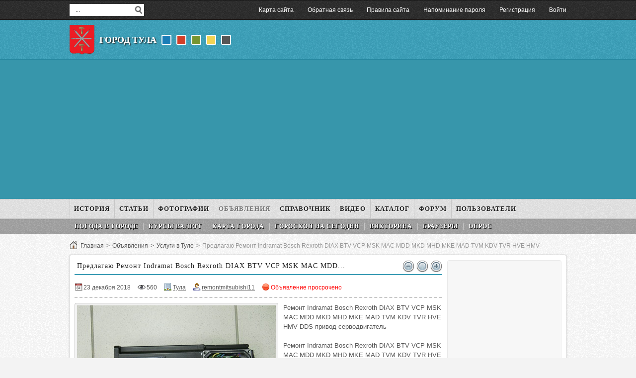

--- FILE ---
content_type: text/html; charset=utf-8
request_url: http://pro-tulu.ru/board/read1209.html
body_size: 7025
content:
<!DOCTYPE html>
<html lang="ru">
<head>
	<meta http-equiv="Content-Type" content="text/html; charset=utf-8" />
	<meta name="viewport" content="width=device-width; initial-scale=1, maximum-scale=2" />
	<title>Предлагаю Ремонт Indramat Bosch Rexroth DIAX BTV VCP MSK MAC MDD MKD MHD MKE MAD TVM KDV TVR HVE HMV — Город Тула</title>
<meta name="keywords" content="Предлагаю Ремонт Indramat Bosch Rexroth DIAX BTV VCP MSK MAC MDD MKD MHD MKE MAD TVM KDV TVR HVE HMV" />
<meta name="description" content="Ремонт Indramat Bosch Rexroth DIAX BTV VCP MSK MAC MDD MKD MHD MKE MAD TVM KDV TVR HVE HMV DDS привод серводвигатель  Ремонт Indramat Bosch Rexroth DIAX BTV VCP MSK MAC MDD MKD MHD MKE MAD TVM KDV TVR HVE HMV DDS привод серводвигатель привода" />
<script type="text/javascript" src="/includes/jquery/jquery.js"></script>
<script type="text/javascript" src="/core/js/common.js"></script>
<script type="text/javascript" src="/components/comments/js/comments.js"></script>
<link href="/templates/_pro-tulu_/css/reset.css" rel="stylesheet" type="text/css" />
<link href="/templates/_pro-tulu_/css/width.css" rel="stylesheet" type="text/css" />
<link href="/templates/_pro-tulu_/css/styles.css" rel="stylesheet" type="text/css" />
<link href="/templates/_pro-tulu_/css/invideo.css" rel="stylesheet" type="text/css" />
<script type="text/javascript" src="/includes/jquery/colorbox/jquery.colorbox.js"></script>
<link href="/includes/jquery/colorbox/colorbox.css" rel="stylesheet" type="text/css" />
<script type="text/javascript" src="/includes/jquery/colorbox/init_colorbox.js"></script>
<script type="text/javascript">var LANG_EDIT_COMMENT = 'Редактировать комментарий'; var LANG_CONFIRM_DEL_COMMENT = 'Удалить комментарий?'; var LANG_COMMENT_IN_LINK = 'Вы пришли на страницу по этой ссылке'; var LANG_CBOX_IMAGE = 'Фото'; var LANG_CBOX_FROM = 'из'; var LANG_CBOX_PREVIOUS = 'Предыдущее'; var LANG_CBOX_NEXT = 'Следующее'; var LANG_CBOX_CLOSE = 'Закрыть'; var LANG_CBOX_XHR_ERROR = 'Не удалось загрузить контент.'; var LANG_CBOX_IMG_ERROR = 'Не удалось загрузить фото.'; var LANG_CBOX_SLIDESHOWSTOP = 'Остановить слайдшоу'; var LANG_CBOX_SLIDESHOWSTART = 'Запустить слайдшоу'; var LANG_SEND = 'Отправить'; var LANG_CONTINUE = 'Продолжить'; var LANG_CLOSE = 'Закрыть'; var LANG_SAVE = 'Сохранить'; var LANG_CANCEL = 'Отмена'; var LANG_ATTENTION = 'Внимание'; var LANG_CONFIRM = 'Подтверждение действия'; var LANG_LOADING = 'Загрузка'; var LANG_ERROR = 'Ошибка'; var LANG_ADD = 'Добавить'; var LANG_SELECT_CITY = 'Выберите город'; var LANG_SELECT = 'Выбрать'; </script>
		<link rel="canonical" href="http://pro-tulu.ru/board/read1209.html" />
	<link id="color" href="/templates/_pro-tulu_/css/color_blue.css" rel="stylesheet" type="text/css">
	<script src="/templates/_pro-tulu_/js/scripts.js" type="text/javascript"></script>
</head>
<body>
<div id="wrapper">
	<div id="toplinebox">
	<div id="topline" class="container">
	<div id="search">
		<form action="/search" method="get" enctype="multipart/form-data">
		<input type="text" name="query"	class="search_field" value="  ..." title="  ?" onClick="this.value=''" onFocusOut="if(this.value==''){this.value='...';}" maxlength="100" />
		<input type="hidden" name="view" value="search" />
		<input type="submit" name="gosearch" value="" id="gosearch" title="" />
		</form>
	</div>
	<div class="user_menu_module">
        <div class="user_menu_modulebody"><div class="normalmenu">
<ul id="authmenu" class="menu">
                        
                            <li class=" ">
                <a href="/sitemap" target="_self"  title="Карта сайта">
                    <span>
                                                Карта сайта
                    </span>
                </a>
                    </li>        
                            <li class=" ">
                <a href="/contacts.html" target="_self"  title="Обратная связь">
                    <span>
                                                Обратная связь
                    </span>
                </a>
                    </li>        
                            <li class=" ">
                <a href="/rules.html" target="_self"  title="Правила сайта">
                    <span>
                                                Правила сайта
                    </span>
                </a>
                    </li>        
                            <li class=" ">
                <a href="/passremind.html" target="_self"  title="Напоминание пароля">
                    <span>
                                                Напоминание пароля
                    </span>
                </a>
                    </li>        
                            <li class=" ">
                <a href="/registration" target="_self"  title="Регистрация">
                    <span>
                                                Регистрация
                    </span>
                </a>
                    </li>        
                            <li class=" ">
                <a href="/login" target="_self"  title="Войти">
                    <span>
                                                Войти
                    </span>
                </a>
                        </li>
    </ul>
</div>
<div class="mobilemenu">
<select id="authmenu" onchange="window.open(this.options[this.selectedIndex].value,'_top')">
    <option value="#">Меню &dArr;</option>
    	                    <option value="/sitemap">Карта сайта</option>
                                <option value="/contacts.html">Обратная связь</option>
                                <option value="/rules.html">Правила сайта</option>
                                <option value="/passremind.html">Напоминание пароля</option>
                                <option value="/registration">Регистрация</option>
                                <option value="/login">Войти</option>
            </select>
</div></div>
</div>	</div>
	</div>
	<div id="headerbox">
	<div id="header" class="container">
	<div id="logo"><a href="/" title="Город Тула"></a></div>
	<div id="sitename"><a href="/">Город Тула</a></div>
	<div id="colors">
		<a title="  " id="colorblue" onclick="setStyle('/templates/_pro-tulu_/css/color_blue.css')"></a>
		<a title="  " id="colorred" onclick="setStyle('/templates/_pro-tulu_/css/color_red.css')"></a>
		<a title="  " id="colorgreen" onclick="setStyle('/templates/_pro-tulu_/css/color_green.css')"></a>
		<a title="  " id="coloryellow" onclick="setStyle('/templates/_pro-tulu_/css/color_yellow.css')"></a>
		<a title="  " id="colorgray" onclick="setStyle('/templates/_pro-tulu_/css/color_gray.css')"></a>
	</div>
	<div id="banner"></div>
	</div>
	</div>
		<div id="linebox">
	<div id="line" class="container">
	<div class="columnfull"><div>
    <div><script async src="//pagead2.googlesyndication.com/pagead/js/adsbygoogle.js"></script>
<!-- Тула основной -->
<ins class="adsbygoogle"
     style="display:block"
     data-ad-client="ca-pub-6230880223486775"
     data-ad-slot="9668058040"
     data-ad-format="auto"></ins>
<script>
(adsbygoogle = window.adsbygoogle || []).push({});
</script></div>
</div></div>
	</div>
	</div>
		<div id="menutopbox">
	<div id="menutop" class="container">
	<div class="columnfull"><div>
    <div class="normalmenu">
<ul id="mainmenu" class="menu">
                        
                            <li class=" ">
                <a href="/history" target="_self"  title="История">
                    <span>
                                                История
                    </span>
                </a>
                    </li>        
                            <li class=" ">
                <a href="/stati" target="_self"  title="Статьи">
                    <span>
                                                Статьи
                    </span>
                </a>
                    </li>        
                            <li class=" ">
                <a href="/photos" target="_self"  title="Фотографии">
                    <span>
                                                Фотографии
                    </span>
                </a>
                            
                <ul>            <li class=" ">
                <a href="/photos" target="_self"  title="Фотографии города">
                    <span>
                                                Фотографии города
                    </span>
                </a>
                    </li>        
                            <li class=" ">
                <a href="/photoalbums" target="_self"  title="Фото пользователей">
                    <span>
                                                Фото пользователей
                    </span>
                </a>
                            
                </li></ul></li>
	                    <li class=" selected">
                <a href="/board" target="_self" class="selected" title="Объявления">
                    <span>
                                                Объявления
                    </span>
                </a>
                            
                <ul>            <li class=" ">
                <a href="/board/11" target="_self"  title="Животные и растения">
                    <span>
                                                Животные и растения
                    </span>
                </a>
                    </li>        
                            <li class=" ">
                <a href="/board/10" target="_self"  title="Здоровье и красота">
                    <span>
                                                Здоровье и красота
                    </span>
                </a>
                    </li>        
                            <li class=" ">
                <a href="/board/9" target="_self"  title="Недвижимость в Туле">
                    <span>
                                                Недвижимость в Туле
                    </span>
                </a>
                    </li>        
                            <li class=" ">
                <a href="/board/12" target="_self"  title="Работа в Туле">
                    <span>
                                                Работа в Туле
                    </span>
                </a>
                    </li>        
                            <li class=" ">
                <a href="/board/13" target="_self"  title="Строительство и ремонт">
                    <span>
                                                Строительство и ремонт
                    </span>
                </a>
                    </li>        
                            <li class=" ">
                <a href="/board/14" target="_self"  title="Транспорт в Туле">
                    <span>
                                                Транспорт в Туле
                    </span>
                </a>
                    </li>        
                            <li class=" ">
                <a href="/board/8" target="_self"  title="Личные вещи">
                    <span>
                                                Личные вещи
                    </span>
                </a>
                    </li>        
                            <li class=" ">
                <a href="/board/15" target="_self"  title="Услуги в Туле">
                    <span>
                                                Услуги в Туле
                    </span>
                </a>
                            
                </li></ul></li>
	                    <li class=" ">
                <a href="/spravochnik" target="_self"  title="Справочник">
                    <span>
                                                Справочник
                    </span>
                </a>
                    </li>        
                            <li class=" ">
                <a href="/video/tula" target="_self"  title="Видео">
                    <span>
                                                Видео
                    </span>
                </a>
                    </li>        
                            <li class=" ">
                <a href="/tula-katalog" target="_self"  title="Каталог">
                    <span>
                                                Каталог
                    </span>
                </a>
                    </li>        
                            <li class=" ">
                <a href="/forum" target="_self"  title="Форум">
                    <span>
                                                Форум
                    </span>
                </a>
                    </li>        
                            <li class=" ">
                <a href="/users" target="_self"  title="Пользователи">
                    <span>
                                                Пользователи
                    </span>
                </a>
                        </li>
    </ul>
</div>
<div class="mobilemenu">
<select id="mainmenu" onchange="window.open(this.options[this.selectedIndex].value,'_top')">
    <option value="#">Меню &dArr;</option>
    	                    <option value="/history">История</option>
                                <option value="/stati">Статьи</option>
                                <option value="/photos">Фотографии</option>
                                <option style="color:#000000" value="/photos">&ndash; Фотографии города</option>
                                <option style="color:#000000" value="/photoalbums">&ndash; Фото пользователей</option>
                                <option value="/board">Объявления</option>
                                <option style="color:#000000" value="/board/11">&ndash; Животные и растения</option>
                                <option style="color:#000000" value="/board/10">&ndash; Здоровье и красота</option>
                                <option style="color:#000000" value="/board/9">&ndash; Недвижимость в Туле</option>
                                <option style="color:#000000" value="/board/12">&ndash; Работа в Туле</option>
                                <option style="color:#000000" value="/board/13">&ndash; Строительство и ремонт</option>
                                <option style="color:#000000" value="/board/14">&ndash; Транспорт в Туле</option>
                                <option style="color:#000000" value="/board/8">&ndash; Личные вещи</option>
                                <option style="color:#000000" value="/board/15">&ndash; Услуги в Туле</option>
                                <option value="/spravochnik">Справочник</option>
                                <option value="/video/tula">Видео</option>
                                <option value="/tula-katalog">Каталог</option>
                                <option value="/forum">Форум</option>
                                <option value="/users">Пользователи</option>
            </select>
</div>
</div></div>	</div>
	</div>
	<div id="menubottombox">
	<div id="menubottom" class="container">
	<div class="columnfull"><div class="module">
        <div class="modulebody"><div class="normalmenu">
<ul id="menu1" class="menu">
                        
                            <li class=" ">
                <a href="/weather.html" target="_self"  title="Погода в городе">
                    <span>
                                                Погода в городе
                    </span>
                </a>
                    </li>        
                            <li class=" ">
                <a href="/valuta.html" target="_self"  title="Курсы валют">
                    <span>
                                                Курсы валют
                    </span>
                </a>
                    </li>        
                            <li class=" ">
                <a href="/map.html" target="_self"  title="Карта города">
                    <span>
                                                Карта города
                    </span>
                </a>
                    </li>        
                            <li class=" ">
                <a href="/horoscope.html" target="_self"  title="Гороскоп нa сeгодня">
                    <span>
                                                Гороскоп нa сeгодня
                    </span>
                </a>
                    </li>        
                            <li class=" ">
                <a href="/victorina" target="_self"  title="Викторина">
                    <span>
                                                Викторина
                    </span>
                </a>
                    </li>        
                            <li class=" ">
                <a href="/browsers.html" target="_self"  title="Браузеры">
                    <span>
                                                Браузеры
                    </span>
                </a>
                    </li>        
                            <li class=" ">
                <a href="/poll.html" target="_self"  title="Опрос">
                    <span>
                                                Опрос
                    </span>
                </a>
                        </li>
    </ul>
</div>
<div class="mobilemenu">
<select id="menu1" onchange="window.open(this.options[this.selectedIndex].value,'_top')">
    <option value="#">Меню &dArr;</option>
    	                    <option value="/weather.html">Погода в городе</option>
                                <option value="/valuta.html">Курсы валют</option>
                                <option value="/map.html">Карта города</option>
                                <option value="/horoscope.html">Гороскоп нa сeгодня</option>
                                <option value="/victorina">Викторина</option>
                                <option value="/browsers.html">Браузеры</option>
                                <option value="/poll.html">Опрос</option>
            </select>
</div></div>
</div></div>	</div>
	</div>
	<div id="pathway" class="container"><div class="pathway">
                        <a href="/" class="pathwaylink">Главная</a>
                >                        <a href="/board" class="pathwaylink">Объявления</a>
                >                        <a href="/board/15" class="pathwaylink">Услуги в Туле</a>
                >                        <span class="pathwaylink">Предлагаю Ремонт Indramat Bosch Rexroth DIAX BTV VCP MSK MAC MDD MKD MHD MKE MAD TVM KDV TVR HVE HMV</span>
                    </div></div>
	<div id="pagebox">
	<div id="page" class="container">
		<div id="main" class="columnmini">
										<div class="component"><span style="float:right;">
	<a href="javascript:()" onclick="changeFont(11)"><img src="/templates/_pro-tulu_/images/zoom/zoom_left.png" title="Уменьшенный шрифт"></a>
	<a href="javascript:()" onclick="changeFont(14)"><img src="/templates/_pro-tulu_/images/zoom/zoom_center.png" title="Обычный шрифт"></a>
	<a href="javascript:()" onclick="changeFont(17)"><img src="/templates/_pro-tulu_/images/zoom/zoom_right.png" title="Увеличенный шрифт"></a>
</span>
<h1 class="con_heading">Предлагаю Ремонт Indramat Bosch Rexroth DIAX BTV VCP MSK MAC MDD...</h1>
<div class="bd_item_details_full">
    	<span class="bd_item_date">23 декабря 2018</span>
    <span class="bd_item_hits">560</span>
			<span class="bd_item_city"><a href="/board/city/%D0%A2%D1%83%D0%BB%D0%B0">Тула</a></span>
				<span class="bd_item_user"><a href="/users/remontmit">remontmitsubishi11</a></span>
		            <span class="bd_item_status_bad">Объявление просрочено</span>
    </div>
<div class="bd_item_full">
	<div class="bd_text_full">
	    <p>
				    <img align="left" class="bd_image_small" src="/images/board/medium/64b64de46e9d3d4ddfb37861b611acc9.jpg" border="0" alt="Предлагаю Ремонт Indramat Bosch Rexroth DIAX BTV VCP MSK MAC MDD MKD MHD MKE MAD TVM KDV TVR HVE HMV"/>
		            Ремонт Indramat Bosch Rexroth DIAX BTV VCP MSK MAC MDD MKD MHD MKE MAD TVM KDV TVR HVE HMV DDS привод серводвигатель<br />
<br />
Ремонт Indramat Bosch Rexroth DIAX BTV VCP MSK MAC MDD MKD MHD MKE MAD TVM KDV TVR HVE HMV DDS привод серводвигатель<br />
привода устаревшие TDM, DS, TDA, KDA, RAC, DDS02.1, DDS03.1, DKS, DC, Anax, DIAX01, DIAX02, DIAX03,                          <br />
DKR, DIAX04, HDS, HDD, HDS, HDD, EcoDrive, DKCxx.1, DKCxx.3, EcoDrive CS, DKCxx.3, MINIDRIVE, DMD,                           <br />
REFU, RD51, RD52<br />
привода современные HCS02, HCS03, HMS, HMV-R, HMD, HCSxx, HCS01.1 IndraDrive                                                           <br />
блок питание устаревшие Anax, DIAX01, DIAX02, DIAX03, TVMxx.x, KDVxx.x, TVDxx.x, TVRxx.x, KVRxx.x,                            <br />
DIAX04, HVE, HVR, REFU, RD41, RD42                                                                                            <br />
блок питание современные HMV-E HMV-R                                                                                           <br />
двигателя серводвигатель энкодер резольвер устаревшие   MAC MDD MKD MHD MKE  2AD ADP ADF 1MB MBW  LSF LAR LAF                                                                                      <br />
двигателя сервомотор энкодер резольвер современные  MSK MKE MAD MAF  MBS MBT MBW MLF<br />
Ремонт панелей операторов<br />
BTVO4, BTV05, BTV06, BTC06, SOT, BTV20, BTV30, BTV40, CTA10,  	                                                                                                                                     <br />
устаревшие панели оператора VCP05, VCP08, VCP20, VCH08, VCP20, VSP, VPP, VCP05                                              <br />
управление устранение CLM-R  CLM  DLC  TRANS01  CLC MTCNC MTC200 MTS PPC  MTC BTA  BTM PCK<br />
управление современные  MLD MLC MTX VAM VAK<br />
Ремонт DDS DKC DSC DKS KDA TDA TDM RAC KDV NAM TVD TVM HVE <br />
HDD DSS MAC MKD MDD TFM MLD MLC VCP VEP VPP VDP VPB HCS <br />
HMS HMD HMV MSK MKE MSM MAD MAF IndraDrive 	<br />
ремонт сервопривод сервоуселитель серводвигатель, <br />
ремонт центрального процессора,<br />
Ремонт модулей УЧПУ,<br />
ремонт модулей,<br />
ремонт приводов, ремонт частотников,<br />
ремонт преобразователей,<br />
ремонт панелей оператора<br />
ремонт устаревшего оборудования,<br />
ремонт снятого с производства оборудования,<br />
ремонт интерфейса, ремонт платы управления,<br />
ремонт процессорной платы, ремонт процессорного модуля,<br />
ремонт контроллера, ремонт блока питания,<br />
ремонт ЧПУ, Ремонт энкодеров, ремонт инкодеров,<br />
настройка серводвигателя,<br />
Ремонт сенсорной панели оператора<br />
Ремонт панели оператора<br />
Ремонт промышленных компьютеров,<br />
диагностика, настройка, подключение, пуско-наладка,<br />
Цена ремонта 30-60% от стоимости нового блока<br />
Заключение договора<br />
Предоставление гарантии на ремонт электронного устройства 6 месяцев.<br />
<br />
Телефон:+79171215301 Максим Сергеевич.
		</p>
            </div>
</div>
<div class="bd_links">
	    <div class="bd_author"><a href="/board/by_user_remontmit">Все объявления автора</a></div></div>
<div class="clear"></div>
<div class="con_heading" style="margin-top:0px;"><b>Похожие объявления:</b></div><div style="font-size:16px; line-height:30px;">
								<a href="/board/read1689.html">Предлагаю Обмен старых английских фунтов стерлингов в Туле</a> 
                              </div><div style="font-size:16px; line-height:30px;">
								<a href="/board/read1688.html">Предлагаю Обмен старых швейцарских франков в Туле</a> 
                              </div><div style="font-size:16px; line-height:30px;">
								<a href="/board/read1680.html">Предлагаю Ремонт промышленного оборудования,ЧПУ,АСУ</a> 
                              </div><div style="font-size:16px; line-height:30px;">
								<a href="/board/read1679.html">Предлагаю Ремонт станков КЖ, РТ  КЗТС, Рафамет, прессов ПБ,ПА, ПО</a> 
                              </div>
<div class="cmm_heading">
	Комментарии (<span id="comments_count">0</span>)
</div>

<div class="cm_ajax_list">
		<p>Нет комментариев. Ваш будет первым!</p>

</div>

<a name="c"></a>
<div class="cmm_links">
    <span id="cm_add_link0" class="cm_add_link add_comment">
        <a href="javascript:void(0);" onclick="addComment('boarditem', '1209', 0)" class="ajaxlink">Добавить комментарий</a>
    </span>
                    </div>
<div id="cm_addentry0"></div>
<script>
function changeFont(inc) {
$(".bd_text_full").css('fontSize',inc+'px');
}
</script>
</div>
				<div class="module">
            <div class="moduletitle">
            Новое видео Тулы
                    </div>
        <div class="modulebody"><ul class="sort">
            <li>
            <a title="Тульские авто-пряники. Весёлая езда." href="/video/tulskie-avto-prjaniki-vesyolaja-ezda.html" class="thumb"><img src="/upload/video/thumbs/small/flv-logo.png"  alt="Тульские авто-пряники. Весёлая езда." /><span class="thumb_hover"></span></a>
                            <div style="height:28px;overflow:hidden;margin:5px 0 3px;clear:both;font-size:12px;"><a href="/video/tulskie-avto-prjaniki-vesyolaja-ezda.html">Тульские авто-пряники. Весёлая езда.</a></div>
                                <p>
                                    <span class="icn-views">7</span>
                  <span class="icn-rating">0</span>
                  <span class="icn-comments">0</span>
                  <span class="icn-cat"><a href="/video/tula" title="Видео города Тула">Видео города Тула</a></span>
                </p>
                    </li>
            <li>
            <a title="Тула. 1941. Документальный фильм" href="/video/tula-1941-dokumentalnyi-film.html" class="thumb"><img src="/upload/video/thumbs/small/flv-logo.png"  alt="Тула. 1941. Документальный фильм" /><span class="thumb_hover"></span></a>
                            <div style="height:28px;overflow:hidden;margin:5px 0 3px;clear:both;font-size:12px;"><a href="/video/tula-1941-dokumentalnyi-film.html">Тула. 1941. Документальный фильм</a></div>
                                <p>
                                    <span class="icn-views">6</span>
                  <span class="icn-rating">0</span>
                  <span class="icn-comments">0</span>
                  <span class="icn-cat"><a href="/video/tula" title="Видео города Тула">Видео города Тула</a></span>
                </p>
                    </li>
            <li>
            <a title="Эфир от 11.01.2016 (19.35) Тула" href="/video/yefir-ot-11-01-2016-19-35-tula.html" class="thumb"><img src="/upload/video/thumbs/small/2016/01/12/yefir-ot-11-01-2016-19-35-tula.jpg"  alt="Эфир от 11.01.2016 (19.35) Тула" /><span class="duration">00:20:11</span><span class="thumb_hover"></span></a>
                            <div style="height:28px;overflow:hidden;margin:5px 0 3px;clear:both;font-size:12px;"><a href="/video/yefir-ot-11-01-2016-19-35-tula.html">Эфир от 11.01.2016 (19.35) Тула</a></div>
                                <p>
                                    <span class="icn-views">160</span>
                  <span class="icn-rating">0</span>
                  <span class="icn-comments">0</span>
                  <span class="icn-cat"><a href="/video/tula" title="Видео города Тула">Видео города Тула</a></span>
                </p>
                    </li>
    <li class="cb"></li>
</ul>
</div>
</div>	</div>
		<div class="columnright" id="right"><div class="module">
        <div class="modulebody"><div style="text-align: center;"><script async src="//pagead2.googlesyndication.com/pagead/js/adsbygoogle.js"></script>
<!-- Тула основной -->
<ins class="adsbygoogle"
     style="display:block"
     data-ad-client="ca-pub-6230880223486775"
     data-ad-slot="9668058040"
     data-ad-format="auto"></ins>
<script>
(adsbygoogle = window.adsbygoogle || []).push({});
</script></div></div>
</div></div>
				</div>
</div>
</div>
<div id="footerbox">
	<div id="footer" class="container">
	<div id="copyright"><a href="/">Город Тула &copy; 2014-2026</a></div>
	<div id="share"><div class="yashare" data-yashareL10n="ru" data-yashareType="none" data-yashareQuickServices="vkontakte,facebook,twitter,odnoklassniki,moimir,lj,friendfeed,moikrug,gplus"></div></div>
	<div id="buttonup"><a href="javascript:scroll(0,0);"> </a></div>
	</div>
	<div id="bottomtext">
	<div class="container">             !</div>
	<div class="counters"><div>
    <p><!--noindex--><div rel="nofollow"><!-- Yandex.Metrika counter --><script type="text/javascript">    (function (d, w, c) {        (w[c] = w[c] || []).push(function() {            try {                w.yaCounter41176319 = new Ya.Metrika({                    id:41176319,                    clickmap:true,                    trackLinks:true,                    accurateTrackBounce:true,                    webvisor:true                });            } catch(e) { }        });        var n = d.getElementsByTagName("script")[0],            s = d.createElement("script"),            f = function () { n.parentNode.insertBefore(s, n); };        s.type = "text/javascript";        s.async = true;        s.src = "https://mc.yandex.ru/metrika/watch.js";        if (w.opera == "[object Opera]") {            d.addEventListener("DOMContentLoaded", f, false);        } else { f(); }    })(document, window, "yandex_metrika_callbacks");</script><noscript><div><img src="https://mc.yandex.ru/watch/41176319" style="position:absolute; left:-9999px;" alt="" /></div></noscript><!-- /Yandex.Metrika counter --><script>  (function(i,s,o,g,r,a,m){i['GoogleAnalyticsObject']=r;i[r]=i[r]||function(){  (i[r].q=i[r].q||[]).push(arguments)},i[r].l=1*new Date();a=s.createElement(o),  m=s.getElementsByTagName(o)[0];a.async=1;a.src=g;m.parentNode.insertBefore(a,m)  })(window,document,'script','https://www.google-analytics.com/analytics.js','ga');  ga('create', 'UA-88011571-1', 'auto');  ga('send', 'pageview');</script><!--LiveInternet counter--><script type="text/javascript"><!--new Image().src = "//counter.yadro.ru/hit?r"+escape(document.referrer)+((typeof(screen)=="undefined")?"":";s"+screen.width+"*"+screen.height+"*"+(screen.colorDepth?screen.colorDepth:screen.pixelDepth))+";u"+escape(document.URL)+";"+Math.random();//--></script><!--/LiveInternet--></div></p>
</div></div>
	</div>
</div>
<script src="/templates/_pro-tulu_/js/share.js" type="text/javascript"></script>
</body>
</html>

--- FILE ---
content_type: text/html; charset=utf-8
request_url: https://www.google.com/recaptcha/api2/aframe
body_size: 268
content:
<!DOCTYPE HTML><html><head><meta http-equiv="content-type" content="text/html; charset=UTF-8"></head><body><script nonce="ElMhUPRsMPtAH_Xlx4YQ5g">/** Anti-fraud and anti-abuse applications only. See google.com/recaptcha */ try{var clients={'sodar':'https://pagead2.googlesyndication.com/pagead/sodar?'};window.addEventListener("message",function(a){try{if(a.source===window.parent){var b=JSON.parse(a.data);var c=clients[b['id']];if(c){var d=document.createElement('img');d.src=c+b['params']+'&rc='+(localStorage.getItem("rc::a")?sessionStorage.getItem("rc::b"):"");window.document.body.appendChild(d);sessionStorage.setItem("rc::e",parseInt(sessionStorage.getItem("rc::e")||0)+1);localStorage.setItem("rc::h",'1769565542802');}}}catch(b){}});window.parent.postMessage("_grecaptcha_ready", "*");}catch(b){}</script></body></html>

--- FILE ---
content_type: text/css
request_url: http://pro-tulu.ru/templates/_pro-tulu_/css/width.css
body_size: 1994
content:
body{font:13px/1.5 'Helvetica Neue',Arial,'Liberation Sans',FreeSans,sans-serif;}a:focus{}hr{border:0 #ccc solid;border-top-width:1px;clear:both;height:0;}h1{font-size:20px;}h2{font-size:19px;}h3{font-size:18px;}h4{font-size:17px;}h5{font-size:16px;}h6{font-size:15px;}ol{list-style:decimal;}ul{list-style:disc;}li{margin-left:0px;}p,dl,hr,h1,h2,h3,h4,h5,h6,ol,ul,pre,table,address,fieldset{margin-bottom:0px;}
#menutop .columnfull, #menubottom .columnfull{margin-left:0;margin-right:0;}
#top .columnfull, #middle .columnfull, #bottom .columnfull{float:none;}
img{height:auto;}
img, object, embed, #map, #div-map{max-width:100%;}
img.photo_thumb_img{max-width:none;}
select#mainmenu{margin:8px 10px;height:24px;line-height:20px;width:100%;padding:2px;font-size:12px;cursor:pointer;z-index:120;border:none;border-radius:0;}
select#menu1{margin:5px 10px;height:20px;line-height:16px;width:100%;padding:2px;font-size:12px;cursor:pointer;z-index:120;border:none;border-radius:0;}
select#usermenu, select#authmenu{float:right;width:300px;height:24px;line-height:20px;margin-top:8px;padding:2px;font-size:12px;cursor:pointer;z-index:120;border:none;border-radius:0;}
.normalmenu{display:block;position:relative;z-index:105;}
.mobilemenu{display:none;}
.container{width:1000px;margin:0 auto;padding:0;position:relative;}
.columnright, .columnmini, .columnfull{padding:0;margin-left:10px;margin-right:10px;}
.columnright{margin-left:0;}
.container .columnright{width:230px;}
.container .columnmini{width:740px;}
.container .columnfull{width:980px;}
@media only screen and (min-width:1024px) and (max-width:1280px){.container{width:1000px;}
.container .columnright{width:230px;}
.container .columnmini{width:740px;}
.container .columnfull{width:980px;}
.columnright{margin-left:0;}
.container .photo_users_top{width:100%;}
}
@media only screen and (min-width:992px) and (max-width:1023px){.container{width:950px;}
.container .columnright{width:230px;}
.container .columnmini{width:690px;}
.container .columnfull{width:930px;}
.columnright{margin-left:0;}
.container .sort li{margin:10px 9px;}
.container .usr_photo_thumb{margin:9px;}
.container .photo_users_top{width:100%;}
.container #plugin_p_similarmovie .sort li{margin:5px 6px;}
}
@media only screen and (min-width:960px) and (max-width:991px){.container{width:920px;}
.container .columnright{width:230px;}
.container .columnmini{width:660px;}
.container .columnfull{width:900px;}
.columnright{margin-left:0;}
.container .user_menu_module li a{font-size:11px;}
.container .sort li{margin:10px 4px;}
.container .usr_photo_thumb{margin:5px;}
.container .photo_users_top{width:100%;}
.container .bd_cat_cell{width:100%;float:none;}
.container #plugin_p_similarmovie .sort li{margin:5px 1px;}
}
@media only screen and (min-width:768px) and (max-width:959px){.container{width:740px;}
.container .columnright{width:230px;}
.container .columnmini{width:480px;}
.container .columnfull{width:720px;}
.columnright{margin-left:0;}
.container #sitename{width:190px;height:40px;line-height:40px;font-size:14px;letter-spacing:1px;}
.container #colors{width:190px;height:30px;margin:40px 0 0 50px;position:absolute;}
.container #copyright{letter-spacing:0;}
.container .user_menu_module li{margin-left:2px;}
.container .user_menu_module li a{font-size:11px;padding-left:10px;background-image:none !important;}
.container .mod_lp_photo{padding-right:13px;}
.container .sort li{margin:10px 14px;}
.container .new_board_float{width:100%;float:none;}
.container .module .sort{height:200px;overflow:hidden;}
.container .photo_album_tumb, .container .photo_thumb{margin:10px 0 10px 40px;}
.container .photo_left, .container .photo_right{width:95%;}
.container .usr_photo_thumb{margin:3px;}
.container .bd_cat_cell{width:100%;float:none;}
.container .valutaleft, .container .valutaright{width:100%;float:none;}
.container .widget-weather table, .container .categorycontent td{width:100%;}
.container #plugin_p_similarmovie .sort li{margin:5px 9px;}
}
@media only screen and (min-width:736px) and (max-width:767px){.container{width:710px;}
.container .columnright, .container .columnmini, .container .columnfull{width:690px;}
.columnright{margin-left:10px;}
.container #colors{float:right;}
.container #banner{display:none;}
.container #share{display:none;}
.container #copyright{letter-spacing:0;}
.container .mod_lp_photo{padding-right:35px;}
.container .sort li{margin:10px 9px;}
.container .photo_left, .container .photo_right{width:95%;}
.container .usr_photo_thumb{margin:9px;}
.container .photo_users_top{width:100%;}
.container #plugin_p_similarmovie .sort li{margin:5px 6px;}
}
@media only screen and (min-width:665px) and (max-width:735px){.container{width:640px;}
.container .columnright, .container .columnmini, .container .columnfull{width:620px;}
.columnright{margin-left:10px;}
.container #colors{float:right;}
.container #banner{display:none;}
.container #share{display:none;}
.container #copyright{letter-spacing:0;}
.container .mod_lp_photo{padding-right:18px;}
.container .sort li{margin:10px 49px;}
.container .module .sort{height:200px;overflow:hidden;}
.container .photo_album_tumb, .container .photo_thumb{margin:12px 0 12px 24px;}
.container .photo_left, .container .photo_right{width:95%;}
.container .usr_photo_thumb{margin:1px;border:3px solid #F1F1F1;}
.container .bd_cat_cell{width:100%;float:none;}
.container #plugin_p_similarmovie .sort li{margin:5px 44px;}
}
@media only screen and (min-width:600px) and (max-width:664px){.container{width:580px;}
.container .columnright, .container .columnmini, .container .columnfull{width:560px;}
.columnright{margin-left:10px;}
.container #colors{float:right;}
.container #banner{display:none;}
.container #share{display:none;}
.container #copyright{letter-spacing:0;}
.container .mod_lp_photo{padding-right:39px;}
.container .sort li{margin:10px 34px;}
.container .new_board_float{width:100%;float:none;}
.container .module .sort{height:200px;overflow:hidden;}
.container .photo_album_tumb, .container .photo_thumb{margin:10px 0 10px 8px;}
.container .photo_left, .container .photo_right{width:95%;}
.container .usr_photo_thumb{margin:10px 15px;}
.container .bd_cat_cell{width:100%;float:none;}
.container .valutaleft, .container .valutaright{width:100%;float:none;}
.container .categorycontent td{width:100%;}
.container #plugin_p_similarmovie .sort li{margin:5px 29px;}
}
@media only screen and (min-width:568px) and (max-width:599px){.container{width:540px;}
.container .columnright, .container .columnmini, .container .columnfull{width:520px;}
.columnright{margin-left:10px;}
.container #colors{float:right;}
.container #banner{display:none;}
.container #share{display:none;}
.container #copyright{letter-spacing:0;}
.container .mod_lp_photo{padding-right:26px;}
.container .sort li{margin:10px 24px;}
.container .new_board_float{width:100%;float:none;}
.container .module .sort{height:200px;overflow:hidden;}
.container .photo_album_tumb, .container .photo_thumb{margin:10px 0 10px 56px;}
.container .photo_left, .container .photo_right{width:95%;}
.container .usr_photo_thumb{margin:9px;}
.container .bd_cat_cell{width:100%;float:none;}
.container .valutaleft, .container .valutaright{width:100%;float:none;}
.container .widget-weather table, .container .categorycontent td{width:100%;}
.container #plugin_p_similarmovie .sort li{margin:5px 19px;}
}
@media only screen and (min-width:480px) and (max-width:567px){.container{width:460px;}
.container .columnright, .container .columnmini, .container .columnfull{width:440px;}
.columnright{margin-left:10px;}
.container #colors{float:right;}
.container #banner{display:none;}
.container #share{display:none;}
.container #copyright{letter-spacing:0;}
.container .mod_lp_photo{padding-right:51px;}
.container .sort li{margin:10px 4px;}
.container .new_board_float{width:100%;float:none;}
.container .module .sort{height:200px;overflow:hidden;}
.container .photo_album_tumb, .container .photo_thumb{margin:10px 0 10px 30px;}
.container .photo_left, .container .photo_right{width:95%;}
.container .usr_photo_thumb{margin:10px 32px;}
.container .bd_cat_cell{width:100%;float:none;}
.container .valutaleft, .container .valutaright{width:100%;float:none;}
.container .widget-weather table, .container .categorycontent td{width:100%;}
.container #plugin_p_similarmovie .sort li{margin:5px 104px;}
}
@media only screen and (max-width:479px){.container{width:300px;}
.container .columnright, .container .columnmini, .container .columnfull{width:280px;}
.columnright{margin-left:10px;}
.container #colors{display:none;}
.container #banner{display:none;}
.container #share{display:none;}
.container #copyright{letter-spacing:0;}
.container #buttonup, .container #body_rel_photos{display:none;}
.container .mod_lp_photo{padding-right:46px;}
.container .sort li{margin:10px 34px;}
.container .new_board_float{width:100%;float:none;}
.container .module .sort{height:200px;overflow:hidden;}
.container .photo_album_tumb, .container .photo_thumb{margin:10px 0 10px 50px;}
select#usermenu, select#authmenu{width:140px;}
.container .photo_left, .container .photo_right, .container .photo_users_top{width:92%;}
.container .usr_photo_thumb{margin:5px 60px;}
.container .pagebar_title{display:none;}
.container .bar{margin-left:-88px;}
.container .bd_cat_cell{width:100%;float:none;}
.container .valutaleft, .container .valutaright{width:100%;float:none;}
.container .victorinaleft, .container .victorinaright{width:100%;float:none;}
.container .widget-weather table, .container .categorycontent td, .container .sp_category td{width:100%;}
.container #horo_tabs p.horo_content::before{background:none;}
.container #horo_tabs p.horo_content{background:none;font-size:80%;padding:10px;}
.container #horo_tabs{padding:30px 0 0 0;}
.container #plugin_p_similarmovie .sort li{margin:5px 24px;}
}
@media only screen and (max-width:1023px){.container #middle{display:none;}
.container .mp_map_container{margin:15px 0;border:none;box-shadow:none;}
}
@media only screen and (max-width:960px){#menutop .menu li a{font-size:10px;}
#menubottom .menu li a{font-size:9px;}
}
@media only screen and (max-width:767px){#menutop{background-image:none !important;}
.normalmenu{display:none;}
.mobilemenu{display:block;}
}
@media only screen and (max-width:1279px){#leadia-widget{display:none !important;}
}
#leadia-widget{border-radius:4px 4px 0px 0px !important;}